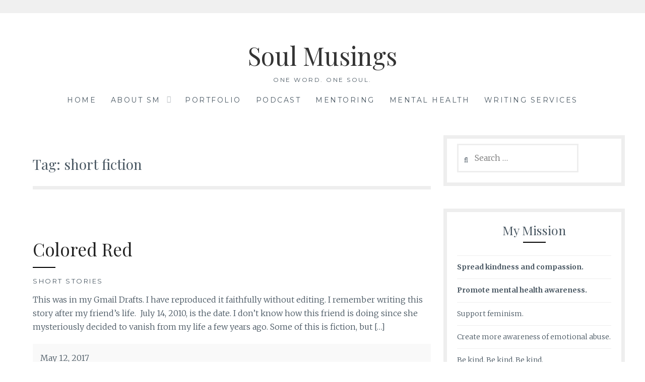

--- FILE ---
content_type: text/html; charset=UTF-8
request_url: https://smithamurthy.com/tag/short-fiction/
body_size: 18119
content:
<!DOCTYPE html>
<html lang="en-US">
<head>
<meta charset="UTF-8">
<meta name="viewport" content="width=device-width, initial-scale=1">
<link rel="profile" href="https://gmpg.org/xfn/11">
<link rel="pingback" href="https://smithamurthy.com/xmlrpc.php">
<title>short fiction &#8211; Soul Musings</title>
<meta name='robots' content='max-image-preview:large' />
	<style>img:is([sizes="auto" i], [sizes^="auto," i]) { contain-intrinsic-size: 3000px 1500px }</style>
	<link rel='dns-prefetch' href='//ws.sharethis.com' />
<link rel='dns-prefetch' href='//secure.gravatar.com' />
<link rel='dns-prefetch' href='//fonts.googleapis.com' />
<link rel='dns-prefetch' href='//v0.wordpress.com' />
<link rel="alternate" type="application/rss+xml" title="Soul Musings &raquo; Feed" href="https://smithamurthy.com/feed/" />
<link rel="alternate" type="application/rss+xml" title="Soul Musings &raquo; Comments Feed" href="https://smithamurthy.com/comments/feed/" />
<link rel="alternate" type="application/rss+xml" title="Soul Musings &raquo; short fiction Tag Feed" href="https://smithamurthy.com/tag/short-fiction/feed/" />
		<!-- This site uses the Google Analytics by MonsterInsights plugin v8.10.0 - Using Analytics tracking - https://www.monsterinsights.com/ -->
							<script
				src="//www.googletagmanager.com/gtag/js?id=UA-56407906-1"  data-cfasync="false" data-wpfc-render="false" type="text/javascript" async></script>
			<script data-cfasync="false" data-wpfc-render="false" type="text/javascript">
				var mi_version = '8.10.0';
				var mi_track_user = true;
				var mi_no_track_reason = '';
				
								var disableStrs = [
															'ga-disable-UA-56407906-1',
									];

				/* Function to detect opted out users */
				function __gtagTrackerIsOptedOut() {
					for (var index = 0; index < disableStrs.length; index++) {
						if (document.cookie.indexOf(disableStrs[index] + '=true') > -1) {
							return true;
						}
					}

					return false;
				}

				/* Disable tracking if the opt-out cookie exists. */
				if (__gtagTrackerIsOptedOut()) {
					for (var index = 0; index < disableStrs.length; index++) {
						window[disableStrs[index]] = true;
					}
				}

				/* Opt-out function */
				function __gtagTrackerOptout() {
					for (var index = 0; index < disableStrs.length; index++) {
						document.cookie = disableStrs[index] + '=true; expires=Thu, 31 Dec 2099 23:59:59 UTC; path=/';
						window[disableStrs[index]] = true;
					}
				}

				if ('undefined' === typeof gaOptout) {
					function gaOptout() {
						__gtagTrackerOptout();
					}
				}
								window.dataLayer = window.dataLayer || [];

				window.MonsterInsightsDualTracker = {
					helpers: {},
					trackers: {},
				};
				if (mi_track_user) {
					function __gtagDataLayer() {
						dataLayer.push(arguments);
					}

					function __gtagTracker(type, name, parameters) {
						if (!parameters) {
							parameters = {};
						}

						if (parameters.send_to) {
							__gtagDataLayer.apply(null, arguments);
							return;
						}

						if (type === 'event') {
							
														parameters.send_to = monsterinsights_frontend.ua;
							__gtagDataLayer(type, name, parameters);
													} else {
							__gtagDataLayer.apply(null, arguments);
						}
					}

					__gtagTracker('js', new Date());
					__gtagTracker('set', {
						'developer_id.dZGIzZG': true,
											});
															__gtagTracker('config', 'UA-56407906-1', {"forceSSL":"true"} );
										window.gtag = __gtagTracker;										(function () {
						/* https://developers.google.com/analytics/devguides/collection/analyticsjs/ */
						/* ga and __gaTracker compatibility shim. */
						var noopfn = function () {
							return null;
						};
						var newtracker = function () {
							return new Tracker();
						};
						var Tracker = function () {
							return null;
						};
						var p = Tracker.prototype;
						p.get = noopfn;
						p.set = noopfn;
						p.send = function () {
							var args = Array.prototype.slice.call(arguments);
							args.unshift('send');
							__gaTracker.apply(null, args);
						};
						var __gaTracker = function () {
							var len = arguments.length;
							if (len === 0) {
								return;
							}
							var f = arguments[len - 1];
							if (typeof f !== 'object' || f === null || typeof f.hitCallback !== 'function') {
								if ('send' === arguments[0]) {
									var hitConverted, hitObject = false, action;
									if ('event' === arguments[1]) {
										if ('undefined' !== typeof arguments[3]) {
											hitObject = {
												'eventAction': arguments[3],
												'eventCategory': arguments[2],
												'eventLabel': arguments[4],
												'value': arguments[5] ? arguments[5] : 1,
											}
										}
									}
									if ('pageview' === arguments[1]) {
										if ('undefined' !== typeof arguments[2]) {
											hitObject = {
												'eventAction': 'page_view',
												'page_path': arguments[2],
											}
										}
									}
									if (typeof arguments[2] === 'object') {
										hitObject = arguments[2];
									}
									if (typeof arguments[5] === 'object') {
										Object.assign(hitObject, arguments[5]);
									}
									if ('undefined' !== typeof arguments[1].hitType) {
										hitObject = arguments[1];
										if ('pageview' === hitObject.hitType) {
											hitObject.eventAction = 'page_view';
										}
									}
									if (hitObject) {
										action = 'timing' === arguments[1].hitType ? 'timing_complete' : hitObject.eventAction;
										hitConverted = mapArgs(hitObject);
										__gtagTracker('event', action, hitConverted);
									}
								}
								return;
							}

							function mapArgs(args) {
								var arg, hit = {};
								var gaMap = {
									'eventCategory': 'event_category',
									'eventAction': 'event_action',
									'eventLabel': 'event_label',
									'eventValue': 'event_value',
									'nonInteraction': 'non_interaction',
									'timingCategory': 'event_category',
									'timingVar': 'name',
									'timingValue': 'value',
									'timingLabel': 'event_label',
									'page': 'page_path',
									'location': 'page_location',
									'title': 'page_title',
								};
								for (arg in args) {
																		if (!(!args.hasOwnProperty(arg) || !gaMap.hasOwnProperty(arg))) {
										hit[gaMap[arg]] = args[arg];
									} else {
										hit[arg] = args[arg];
									}
								}
								return hit;
							}

							try {
								f.hitCallback();
							} catch (ex) {
							}
						};
						__gaTracker.create = newtracker;
						__gaTracker.getByName = newtracker;
						__gaTracker.getAll = function () {
							return [];
						};
						__gaTracker.remove = noopfn;
						__gaTracker.loaded = true;
						window['__gaTracker'] = __gaTracker;
					})();
									} else {
										console.log("");
					(function () {
						function __gtagTracker() {
							return null;
						}

						window['__gtagTracker'] = __gtagTracker;
						window['gtag'] = __gtagTracker;
					})();
									}
			</script>
				<!-- / Google Analytics by MonsterInsights -->
		<script type="text/javascript">
/* <![CDATA[ */
window._wpemojiSettings = {"baseUrl":"https:\/\/s.w.org\/images\/core\/emoji\/16.0.1\/72x72\/","ext":".png","svgUrl":"https:\/\/s.w.org\/images\/core\/emoji\/16.0.1\/svg\/","svgExt":".svg","source":{"concatemoji":"https:\/\/smithamurthy.com\/wp-includes\/js\/wp-emoji-release.min.js?ver=6.8.3"}};
/*! This file is auto-generated */
!function(s,n){var o,i,e;function c(e){try{var t={supportTests:e,timestamp:(new Date).valueOf()};sessionStorage.setItem(o,JSON.stringify(t))}catch(e){}}function p(e,t,n){e.clearRect(0,0,e.canvas.width,e.canvas.height),e.fillText(t,0,0);var t=new Uint32Array(e.getImageData(0,0,e.canvas.width,e.canvas.height).data),a=(e.clearRect(0,0,e.canvas.width,e.canvas.height),e.fillText(n,0,0),new Uint32Array(e.getImageData(0,0,e.canvas.width,e.canvas.height).data));return t.every(function(e,t){return e===a[t]})}function u(e,t){e.clearRect(0,0,e.canvas.width,e.canvas.height),e.fillText(t,0,0);for(var n=e.getImageData(16,16,1,1),a=0;a<n.data.length;a++)if(0!==n.data[a])return!1;return!0}function f(e,t,n,a){switch(t){case"flag":return n(e,"\ud83c\udff3\ufe0f\u200d\u26a7\ufe0f","\ud83c\udff3\ufe0f\u200b\u26a7\ufe0f")?!1:!n(e,"\ud83c\udde8\ud83c\uddf6","\ud83c\udde8\u200b\ud83c\uddf6")&&!n(e,"\ud83c\udff4\udb40\udc67\udb40\udc62\udb40\udc65\udb40\udc6e\udb40\udc67\udb40\udc7f","\ud83c\udff4\u200b\udb40\udc67\u200b\udb40\udc62\u200b\udb40\udc65\u200b\udb40\udc6e\u200b\udb40\udc67\u200b\udb40\udc7f");case"emoji":return!a(e,"\ud83e\udedf")}return!1}function g(e,t,n,a){var r="undefined"!=typeof WorkerGlobalScope&&self instanceof WorkerGlobalScope?new OffscreenCanvas(300,150):s.createElement("canvas"),o=r.getContext("2d",{willReadFrequently:!0}),i=(o.textBaseline="top",o.font="600 32px Arial",{});return e.forEach(function(e){i[e]=t(o,e,n,a)}),i}function t(e){var t=s.createElement("script");t.src=e,t.defer=!0,s.head.appendChild(t)}"undefined"!=typeof Promise&&(o="wpEmojiSettingsSupports",i=["flag","emoji"],n.supports={everything:!0,everythingExceptFlag:!0},e=new Promise(function(e){s.addEventListener("DOMContentLoaded",e,{once:!0})}),new Promise(function(t){var n=function(){try{var e=JSON.parse(sessionStorage.getItem(o));if("object"==typeof e&&"number"==typeof e.timestamp&&(new Date).valueOf()<e.timestamp+604800&&"object"==typeof e.supportTests)return e.supportTests}catch(e){}return null}();if(!n){if("undefined"!=typeof Worker&&"undefined"!=typeof OffscreenCanvas&&"undefined"!=typeof URL&&URL.createObjectURL&&"undefined"!=typeof Blob)try{var e="postMessage("+g.toString()+"("+[JSON.stringify(i),f.toString(),p.toString(),u.toString()].join(",")+"));",a=new Blob([e],{type:"text/javascript"}),r=new Worker(URL.createObjectURL(a),{name:"wpTestEmojiSupports"});return void(r.onmessage=function(e){c(n=e.data),r.terminate(),t(n)})}catch(e){}c(n=g(i,f,p,u))}t(n)}).then(function(e){for(var t in e)n.supports[t]=e[t],n.supports.everything=n.supports.everything&&n.supports[t],"flag"!==t&&(n.supports.everythingExceptFlag=n.supports.everythingExceptFlag&&n.supports[t]);n.supports.everythingExceptFlag=n.supports.everythingExceptFlag&&!n.supports.flag,n.DOMReady=!1,n.readyCallback=function(){n.DOMReady=!0}}).then(function(){return e}).then(function(){var e;n.supports.everything||(n.readyCallback(),(e=n.source||{}).concatemoji?t(e.concatemoji):e.wpemoji&&e.twemoji&&(t(e.twemoji),t(e.wpemoji)))}))}((window,document),window._wpemojiSettings);
/* ]]> */
</script>

<style id='wp-emoji-styles-inline-css' type='text/css'>

	img.wp-smiley, img.emoji {
		display: inline !important;
		border: none !important;
		box-shadow: none !important;
		height: 1em !important;
		width: 1em !important;
		margin: 0 0.07em !important;
		vertical-align: -0.1em !important;
		background: none !important;
		padding: 0 !important;
	}
</style>
<link rel='stylesheet' id='wp-block-library-css' href='https://smithamurthy.com/wp-includes/css/dist/block-library/style.min.css?ver=6.8.3' type='text/css' media='all' />
<style id='wp-block-library-inline-css' type='text/css'>
.has-text-align-justify{text-align:justify;}
</style>
<style id='classic-theme-styles-inline-css' type='text/css'>
/*! This file is auto-generated */
.wp-block-button__link{color:#fff;background-color:#32373c;border-radius:9999px;box-shadow:none;text-decoration:none;padding:calc(.667em + 2px) calc(1.333em + 2px);font-size:1.125em}.wp-block-file__button{background:#32373c;color:#fff;text-decoration:none}
</style>
<link rel='stylesheet' id='mediaelement-css' href='https://smithamurthy.com/wp-includes/js/mediaelement/mediaelementplayer-legacy.min.css?ver=4.2.17' type='text/css' media='all' />
<link rel='stylesheet' id='wp-mediaelement-css' href='https://smithamurthy.com/wp-includes/js/mediaelement/wp-mediaelement.min.css?ver=6.8.3' type='text/css' media='all' />
<link rel='stylesheet' id='posts-masonry-block-style-css-css' href='https://smithamurthy.com/wp-content/plugins/gosign-masonry-post-block/dist/blocks.style.build.css?ver=6.8.3' type='text/css' media='all' />
<link rel='stylesheet' id='font-awesome-css' href='https://smithamurthy.com/wp-content/plugins/elementor/assets/lib/font-awesome/css/font-awesome.min.css?ver=4.7.0' type='text/css' media='all' />
<style id='global-styles-inline-css' type='text/css'>
:root{--wp--preset--aspect-ratio--square: 1;--wp--preset--aspect-ratio--4-3: 4/3;--wp--preset--aspect-ratio--3-4: 3/4;--wp--preset--aspect-ratio--3-2: 3/2;--wp--preset--aspect-ratio--2-3: 2/3;--wp--preset--aspect-ratio--16-9: 16/9;--wp--preset--aspect-ratio--9-16: 9/16;--wp--preset--color--black: #000000;--wp--preset--color--cyan-bluish-gray: #abb8c3;--wp--preset--color--white: #ffffff;--wp--preset--color--pale-pink: #f78da7;--wp--preset--color--vivid-red: #cf2e2e;--wp--preset--color--luminous-vivid-orange: #ff6900;--wp--preset--color--luminous-vivid-amber: #fcb900;--wp--preset--color--light-green-cyan: #7bdcb5;--wp--preset--color--vivid-green-cyan: #00d084;--wp--preset--color--pale-cyan-blue: #8ed1fc;--wp--preset--color--vivid-cyan-blue: #0693e3;--wp--preset--color--vivid-purple: #9b51e0;--wp--preset--gradient--vivid-cyan-blue-to-vivid-purple: linear-gradient(135deg,rgba(6,147,227,1) 0%,rgb(155,81,224) 100%);--wp--preset--gradient--light-green-cyan-to-vivid-green-cyan: linear-gradient(135deg,rgb(122,220,180) 0%,rgb(0,208,130) 100%);--wp--preset--gradient--luminous-vivid-amber-to-luminous-vivid-orange: linear-gradient(135deg,rgba(252,185,0,1) 0%,rgba(255,105,0,1) 100%);--wp--preset--gradient--luminous-vivid-orange-to-vivid-red: linear-gradient(135deg,rgba(255,105,0,1) 0%,rgb(207,46,46) 100%);--wp--preset--gradient--very-light-gray-to-cyan-bluish-gray: linear-gradient(135deg,rgb(238,238,238) 0%,rgb(169,184,195) 100%);--wp--preset--gradient--cool-to-warm-spectrum: linear-gradient(135deg,rgb(74,234,220) 0%,rgb(151,120,209) 20%,rgb(207,42,186) 40%,rgb(238,44,130) 60%,rgb(251,105,98) 80%,rgb(254,248,76) 100%);--wp--preset--gradient--blush-light-purple: linear-gradient(135deg,rgb(255,206,236) 0%,rgb(152,150,240) 100%);--wp--preset--gradient--blush-bordeaux: linear-gradient(135deg,rgb(254,205,165) 0%,rgb(254,45,45) 50%,rgb(107,0,62) 100%);--wp--preset--gradient--luminous-dusk: linear-gradient(135deg,rgb(255,203,112) 0%,rgb(199,81,192) 50%,rgb(65,88,208) 100%);--wp--preset--gradient--pale-ocean: linear-gradient(135deg,rgb(255,245,203) 0%,rgb(182,227,212) 50%,rgb(51,167,181) 100%);--wp--preset--gradient--electric-grass: linear-gradient(135deg,rgb(202,248,128) 0%,rgb(113,206,126) 100%);--wp--preset--gradient--midnight: linear-gradient(135deg,rgb(2,3,129) 0%,rgb(40,116,252) 100%);--wp--preset--font-size--small: 13px;--wp--preset--font-size--medium: 20px;--wp--preset--font-size--large: 36px;--wp--preset--font-size--x-large: 42px;--wp--preset--spacing--20: 0.44rem;--wp--preset--spacing--30: 0.67rem;--wp--preset--spacing--40: 1rem;--wp--preset--spacing--50: 1.5rem;--wp--preset--spacing--60: 2.25rem;--wp--preset--spacing--70: 3.38rem;--wp--preset--spacing--80: 5.06rem;--wp--preset--shadow--natural: 6px 6px 9px rgba(0, 0, 0, 0.2);--wp--preset--shadow--deep: 12px 12px 50px rgba(0, 0, 0, 0.4);--wp--preset--shadow--sharp: 6px 6px 0px rgba(0, 0, 0, 0.2);--wp--preset--shadow--outlined: 6px 6px 0px -3px rgba(255, 255, 255, 1), 6px 6px rgba(0, 0, 0, 1);--wp--preset--shadow--crisp: 6px 6px 0px rgba(0, 0, 0, 1);}:where(.is-layout-flex){gap: 0.5em;}:where(.is-layout-grid){gap: 0.5em;}body .is-layout-flex{display: flex;}.is-layout-flex{flex-wrap: wrap;align-items: center;}.is-layout-flex > :is(*, div){margin: 0;}body .is-layout-grid{display: grid;}.is-layout-grid > :is(*, div){margin: 0;}:where(.wp-block-columns.is-layout-flex){gap: 2em;}:where(.wp-block-columns.is-layout-grid){gap: 2em;}:where(.wp-block-post-template.is-layout-flex){gap: 1.25em;}:where(.wp-block-post-template.is-layout-grid){gap: 1.25em;}.has-black-color{color: var(--wp--preset--color--black) !important;}.has-cyan-bluish-gray-color{color: var(--wp--preset--color--cyan-bluish-gray) !important;}.has-white-color{color: var(--wp--preset--color--white) !important;}.has-pale-pink-color{color: var(--wp--preset--color--pale-pink) !important;}.has-vivid-red-color{color: var(--wp--preset--color--vivid-red) !important;}.has-luminous-vivid-orange-color{color: var(--wp--preset--color--luminous-vivid-orange) !important;}.has-luminous-vivid-amber-color{color: var(--wp--preset--color--luminous-vivid-amber) !important;}.has-light-green-cyan-color{color: var(--wp--preset--color--light-green-cyan) !important;}.has-vivid-green-cyan-color{color: var(--wp--preset--color--vivid-green-cyan) !important;}.has-pale-cyan-blue-color{color: var(--wp--preset--color--pale-cyan-blue) !important;}.has-vivid-cyan-blue-color{color: var(--wp--preset--color--vivid-cyan-blue) !important;}.has-vivid-purple-color{color: var(--wp--preset--color--vivid-purple) !important;}.has-black-background-color{background-color: var(--wp--preset--color--black) !important;}.has-cyan-bluish-gray-background-color{background-color: var(--wp--preset--color--cyan-bluish-gray) !important;}.has-white-background-color{background-color: var(--wp--preset--color--white) !important;}.has-pale-pink-background-color{background-color: var(--wp--preset--color--pale-pink) !important;}.has-vivid-red-background-color{background-color: var(--wp--preset--color--vivid-red) !important;}.has-luminous-vivid-orange-background-color{background-color: var(--wp--preset--color--luminous-vivid-orange) !important;}.has-luminous-vivid-amber-background-color{background-color: var(--wp--preset--color--luminous-vivid-amber) !important;}.has-light-green-cyan-background-color{background-color: var(--wp--preset--color--light-green-cyan) !important;}.has-vivid-green-cyan-background-color{background-color: var(--wp--preset--color--vivid-green-cyan) !important;}.has-pale-cyan-blue-background-color{background-color: var(--wp--preset--color--pale-cyan-blue) !important;}.has-vivid-cyan-blue-background-color{background-color: var(--wp--preset--color--vivid-cyan-blue) !important;}.has-vivid-purple-background-color{background-color: var(--wp--preset--color--vivid-purple) !important;}.has-black-border-color{border-color: var(--wp--preset--color--black) !important;}.has-cyan-bluish-gray-border-color{border-color: var(--wp--preset--color--cyan-bluish-gray) !important;}.has-white-border-color{border-color: var(--wp--preset--color--white) !important;}.has-pale-pink-border-color{border-color: var(--wp--preset--color--pale-pink) !important;}.has-vivid-red-border-color{border-color: var(--wp--preset--color--vivid-red) !important;}.has-luminous-vivid-orange-border-color{border-color: var(--wp--preset--color--luminous-vivid-orange) !important;}.has-luminous-vivid-amber-border-color{border-color: var(--wp--preset--color--luminous-vivid-amber) !important;}.has-light-green-cyan-border-color{border-color: var(--wp--preset--color--light-green-cyan) !important;}.has-vivid-green-cyan-border-color{border-color: var(--wp--preset--color--vivid-green-cyan) !important;}.has-pale-cyan-blue-border-color{border-color: var(--wp--preset--color--pale-cyan-blue) !important;}.has-vivid-cyan-blue-border-color{border-color: var(--wp--preset--color--vivid-cyan-blue) !important;}.has-vivid-purple-border-color{border-color: var(--wp--preset--color--vivid-purple) !important;}.has-vivid-cyan-blue-to-vivid-purple-gradient-background{background: var(--wp--preset--gradient--vivid-cyan-blue-to-vivid-purple) !important;}.has-light-green-cyan-to-vivid-green-cyan-gradient-background{background: var(--wp--preset--gradient--light-green-cyan-to-vivid-green-cyan) !important;}.has-luminous-vivid-amber-to-luminous-vivid-orange-gradient-background{background: var(--wp--preset--gradient--luminous-vivid-amber-to-luminous-vivid-orange) !important;}.has-luminous-vivid-orange-to-vivid-red-gradient-background{background: var(--wp--preset--gradient--luminous-vivid-orange-to-vivid-red) !important;}.has-very-light-gray-to-cyan-bluish-gray-gradient-background{background: var(--wp--preset--gradient--very-light-gray-to-cyan-bluish-gray) !important;}.has-cool-to-warm-spectrum-gradient-background{background: var(--wp--preset--gradient--cool-to-warm-spectrum) !important;}.has-blush-light-purple-gradient-background{background: var(--wp--preset--gradient--blush-light-purple) !important;}.has-blush-bordeaux-gradient-background{background: var(--wp--preset--gradient--blush-bordeaux) !important;}.has-luminous-dusk-gradient-background{background: var(--wp--preset--gradient--luminous-dusk) !important;}.has-pale-ocean-gradient-background{background: var(--wp--preset--gradient--pale-ocean) !important;}.has-electric-grass-gradient-background{background: var(--wp--preset--gradient--electric-grass) !important;}.has-midnight-gradient-background{background: var(--wp--preset--gradient--midnight) !important;}.has-small-font-size{font-size: var(--wp--preset--font-size--small) !important;}.has-medium-font-size{font-size: var(--wp--preset--font-size--medium) !important;}.has-large-font-size{font-size: var(--wp--preset--font-size--large) !important;}.has-x-large-font-size{font-size: var(--wp--preset--font-size--x-large) !important;}
:where(.wp-block-post-template.is-layout-flex){gap: 1.25em;}:where(.wp-block-post-template.is-layout-grid){gap: 1.25em;}
:where(.wp-block-columns.is-layout-flex){gap: 2em;}:where(.wp-block-columns.is-layout-grid){gap: 2em;}
:root :where(.wp-block-pullquote){font-size: 1.5em;line-height: 1.6;}
</style>
<link rel='stylesheet' id='titan-adminbar-styles-css' href='https://smithamurthy.com/wp-content/plugins/anti-spam/assets/css/admin-bar.css?ver=7.2.9' type='text/css' media='all' />
<link rel='stylesheet' id='ce_responsive-css' href='https://smithamurthy.com/wp-content/plugins/simple-embed-code/css/video-container.min.css?ver=2.5.1' type='text/css' media='all' />
<link rel='stylesheet' id='spacexchimp_p005-bootstrap-tooltip-css-css' href='https://smithamurthy.com/wp-content/plugins/social-media-buttons-toolbar/inc/lib/bootstrap-tooltip/bootstrap-tooltip.css?ver=4.73' type='text/css' media='all' />
<link rel='stylesheet' id='spacexchimp_p005-frontend-css-css' href='https://smithamurthy.com/wp-content/plugins/social-media-buttons-toolbar/inc/css/frontend.css?ver=4.73' type='text/css' media='all' />
<style id='spacexchimp_p005-frontend-css-inline-css' type='text/css'>

                    .sxc-follow-buttons {
                        text-align: center !important;
                    }
                    .sxc-follow-buttons .sxc-follow-button,
                    .sxc-follow-buttons .sxc-follow-button a,
                    .sxc-follow-buttons .sxc-follow-button a img {
                        width: 37px !important;
                        height: 37px !important;
                    }
                    .sxc-follow-buttons .sxc-follow-button {
                        margin: 5px !important;
                    }
                  
</style>
<link rel='stylesheet' id='ppress-frontend-css' href='https://smithamurthy.com/wp-content/plugins/wp-user-avatar/assets/css/frontend.min.css?ver=4.15.17' type='text/css' media='all' />
<link rel='stylesheet' id='ppress-flatpickr-css' href='https://smithamurthy.com/wp-content/plugins/wp-user-avatar/assets/flatpickr/flatpickr.min.css?ver=4.15.17' type='text/css' media='all' />
<link rel='stylesheet' id='ppress-select2-css' href='https://smithamurthy.com/wp-content/plugins/wp-user-avatar/assets/select2/select2.min.css?ver=6.8.3' type='text/css' media='all' />
<link rel='stylesheet' id='Lucienne-style-css' href='https://smithamurthy.com/wp-content/themes/lucienne/style.css?ver=6.8.3' type='text/css' media='all' />
<link rel='stylesheet' id='Lucienne-fonts-css' href='https://fonts.googleapis.com/css?family=Playfair+Display%3A400%2C700%7CMontserrat%3A400%2C700%7CMerriweather%3A400%2C300%2C700&#038;subset=latin%2Clatin-ext' type='text/css' media='all' />
<link rel='stylesheet' id='Lucienne-fontawesome-css' href='https://smithamurthy.com/wp-content/themes/lucienne/fonts/font-awesome.css?ver=4.3.0' type='text/css' media='all' />
<link rel='stylesheet' id='bdt-uikit-css' href='https://smithamurthy.com/wp-content/plugins/bdthemes-element-pack-lite/assets/css/bdt-uikit.css?ver=3.21.7' type='text/css' media='all' />
<link rel='stylesheet' id='ep-helper-css' href='https://smithamurthy.com/wp-content/plugins/bdthemes-element-pack-lite/assets/css/ep-helper.css?ver=5.11.3' type='text/css' media='all' />
<link rel='stylesheet' id='jetpack_css-css' href='https://smithamurthy.com/wp-content/plugins/jetpack/css/jetpack.css?ver=10.6.2' type='text/css' media='all' />
<script type="text/javascript" src="https://smithamurthy.com/wp-content/plugins/google-analytics-for-wordpress/assets/js/frontend-gtag.min.js?ver=8.10.0" id="monsterinsights-frontend-script-js"></script>
<script data-cfasync="false" data-wpfc-render="false" type="text/javascript" id='monsterinsights-frontend-script-js-extra'>/* <![CDATA[ */
var monsterinsights_frontend = {"js_events_tracking":"true","download_extensions":"doc,pdf,ppt,zip,xls,docx,pptx,xlsx","inbound_paths":"[]","home_url":"https:\/\/smithamurthy.com","hash_tracking":"false","ua":"UA-56407906-1","v4_id":""};/* ]]> */
</script>
<script type="text/javascript" src="https://smithamurthy.com/wp-includes/js/jquery/jquery.min.js?ver=3.7.1" id="jquery-core-js"></script>
<script type="text/javascript" src="https://smithamurthy.com/wp-includes/js/jquery/jquery-migrate.min.js?ver=3.4.1" id="jquery-migrate-js"></script>
<script type="text/javascript" src="https://smithamurthy.com/wp-content/plugins/gosign-masonry-post-block/src/js/isotope.pkgd.min.js?ver=1" id="posts-masonry-block-masnory-js"></script>
<script type="text/javascript" src="https://smithamurthy.com/wp-includes/js/dist/vendor/react.min.js?ver=18.3.1.1" id="react-js"></script>
<script type="text/javascript" src="https://smithamurthy.com/wp-includes/js/dist/vendor/react-jsx-runtime.min.js?ver=18.3.1" id="react-jsx-runtime-js"></script>
<script type="text/javascript" src="https://smithamurthy.com/wp-includes/js/dist/autop.min.js?ver=9fb50649848277dd318d" id="wp-autop-js"></script>
<script type="text/javascript" src="https://smithamurthy.com/wp-includes/js/dist/vendor/wp-polyfill.min.js?ver=3.15.0" id="wp-polyfill-js"></script>
<script type="text/javascript" src="https://smithamurthy.com/wp-includes/js/dist/blob.min.js?ver=9113eed771d446f4a556" id="wp-blob-js"></script>
<script type="text/javascript" src="https://smithamurthy.com/wp-includes/js/dist/block-serialization-default-parser.min.js?ver=14d44daebf663d05d330" id="wp-block-serialization-default-parser-js"></script>
<script type="text/javascript" src="https://smithamurthy.com/wp-includes/js/dist/hooks.min.js?ver=4d63a3d491d11ffd8ac6" id="wp-hooks-js"></script>
<script type="text/javascript" src="https://smithamurthy.com/wp-includes/js/dist/deprecated.min.js?ver=e1f84915c5e8ae38964c" id="wp-deprecated-js"></script>
<script type="text/javascript" src="https://smithamurthy.com/wp-includes/js/dist/dom.min.js?ver=80bd57c84b45cf04f4ce" id="wp-dom-js"></script>
<script type="text/javascript" src="https://smithamurthy.com/wp-includes/js/dist/vendor/react-dom.min.js?ver=18.3.1.1" id="react-dom-js"></script>
<script type="text/javascript" src="https://smithamurthy.com/wp-includes/js/dist/escape-html.min.js?ver=6561a406d2d232a6fbd2" id="wp-escape-html-js"></script>
<script type="text/javascript" src="https://smithamurthy.com/wp-includes/js/dist/element.min.js?ver=a4eeeadd23c0d7ab1d2d" id="wp-element-js"></script>
<script type="text/javascript" src="https://smithamurthy.com/wp-includes/js/dist/is-shallow-equal.min.js?ver=e0f9f1d78d83f5196979" id="wp-is-shallow-equal-js"></script>
<script type="text/javascript" src="https://smithamurthy.com/wp-includes/js/dist/i18n.min.js?ver=5e580eb46a90c2b997e6" id="wp-i18n-js"></script>
<script type="text/javascript" id="wp-i18n-js-after">
/* <![CDATA[ */
wp.i18n.setLocaleData( { 'text direction\u0004ltr': [ 'ltr' ] } );
/* ]]> */
</script>
<script type="text/javascript" src="https://smithamurthy.com/wp-includes/js/dist/keycodes.min.js?ver=034ff647a54b018581d3" id="wp-keycodes-js"></script>
<script type="text/javascript" src="https://smithamurthy.com/wp-includes/js/dist/priority-queue.min.js?ver=9c21c957c7e50ffdbf48" id="wp-priority-queue-js"></script>
<script type="text/javascript" src="https://smithamurthy.com/wp-includes/js/dist/compose.min.js?ver=84bcf832a5c99203f3db" id="wp-compose-js"></script>
<script type="text/javascript" src="https://smithamurthy.com/wp-includes/js/dist/private-apis.min.js?ver=0f8478f1ba7e0eea562b" id="wp-private-apis-js"></script>
<script type="text/javascript" src="https://smithamurthy.com/wp-includes/js/dist/redux-routine.min.js?ver=8bb92d45458b29590f53" id="wp-redux-routine-js"></script>
<script type="text/javascript" src="https://smithamurthy.com/wp-includes/js/dist/data.min.js?ver=fe6c4835cd00e12493c3" id="wp-data-js"></script>
<script type="text/javascript" id="wp-data-js-after">
/* <![CDATA[ */
( function() {
	var userId = 0;
	var storageKey = "WP_DATA_USER_" + userId;
	wp.data
		.use( wp.data.plugins.persistence, { storageKey: storageKey } );
} )();
/* ]]> */
</script>
<script type="text/javascript" src="https://smithamurthy.com/wp-includes/js/dist/html-entities.min.js?ver=2cd3358363e0675638fb" id="wp-html-entities-js"></script>
<script type="text/javascript" src="https://smithamurthy.com/wp-includes/js/dist/dom-ready.min.js?ver=f77871ff7694fffea381" id="wp-dom-ready-js"></script>
<script type="text/javascript" src="https://smithamurthy.com/wp-includes/js/dist/a11y.min.js?ver=3156534cc54473497e14" id="wp-a11y-js"></script>
<script type="text/javascript" src="https://smithamurthy.com/wp-includes/js/dist/rich-text.min.js?ver=74178fc8c4d67d66f1a8" id="wp-rich-text-js"></script>
<script type="text/javascript" src="https://smithamurthy.com/wp-includes/js/dist/shortcode.min.js?ver=b7747eee0efafd2f0c3b" id="wp-shortcode-js"></script>
<script type="text/javascript" src="https://smithamurthy.com/wp-includes/js/dist/warning.min.js?ver=ed7c8b0940914f4fe44b" id="wp-warning-js"></script>
<script type="text/javascript" src="https://smithamurthy.com/wp-includes/js/dist/blocks.min.js?ver=84530c06a3c62815b497" id="wp-blocks-js"></script>
<script type="text/javascript" src="https://smithamurthy.com/wp-content/plugins/gosign-masonry-post-block/src/js/jquery.lazy.min.js?ver=1" id="posts-masonry-block-lazy-loaded-js"></script>
<script type="text/javascript" src="https://smithamurthy.com/wp-content/plugins/gosign-masonry-post-block/src/js/imagesloaded.pkgd.min.js?ver=1" id="posts-masonry-block-imagesloaded-load-js"></script>
<script type="text/javascript" src="https://smithamurthy.com/wp-content/plugins/gosign-masonry-post-block/src/js/masnory.js?ver=1" id="posts-masonry-block-masnory-load-js"></script>
<script id='st_insights_js' type="text/javascript" src="https://ws.sharethis.com/button/st_insights.js?publisher=4d48b7c5-0ae3-43d4-bfbe-3ff8c17a8ae6&amp;product=simpleshare&amp;ver=8.5.2" id="ssba-sharethis-js"></script>
<script type="text/javascript" src="https://smithamurthy.com/wp-content/plugins/social-media-buttons-toolbar/inc/lib/bootstrap-tooltip/bootstrap-tooltip.js?ver=4.73" id="spacexchimp_p005-bootstrap-tooltip-js-js"></script>
<script type="text/javascript" src="https://smithamurthy.com/wp-content/plugins/wp-user-avatar/assets/flatpickr/flatpickr.min.js?ver=4.15.17" id="ppress-flatpickr-js"></script>
<script type="text/javascript" src="https://smithamurthy.com/wp-content/plugins/wp-user-avatar/assets/select2/select2.min.js?ver=4.15.17" id="ppress-select2-js"></script>
<link rel="https://api.w.org/" href="https://smithamurthy.com/wp-json/" /><link rel="alternate" title="JSON" type="application/json" href="https://smithamurthy.com/wp-json/wp/v2/tags/203" /><link rel="EditURI" type="application/rsd+xml" title="RSD" href="https://smithamurthy.com/xmlrpc.php?rsd" />
<meta name="generator" content="WordPress 6.8.3" />
<script type='text/javascript' data-cfasync='false'>var _mmunch = {'front': false, 'page': false, 'post': false, 'category': false, 'author': false, 'search': false, 'attachment': false, 'tag': false};_mmunch['tag'] = true;</script><script data-cfasync="false" src="//a.mailmunch.co/app/v1/site.js" id="mailmunch-script" data-plugin="mc_mm" data-mailmunch-site-id="451902" async></script><style type='text/css'>img#wpstats{display:none}</style>
	
<!-- Jetpack Open Graph Tags -->
<meta property="og:type" content="website" />
<meta property="og:title" content="short fiction &#8211; Soul Musings" />
<meta property="og:url" content="https://smithamurthy.com/tag/short-fiction/" />
<meta property="og:site_name" content="Soul Musings" />
<meta property="og:image" content="https://smithamurthy.com/wp-content/uploads/2022/03/cropped-Favicon-1.jpg" />
<meta property="og:image:width" content="512" />
<meta property="og:image:height" content="512" />
<meta property="og:image:alt" content="" />
<meta property="og:locale" content="en_US" />

<!-- End Jetpack Open Graph Tags -->
<link rel="icon" href="https://smithamurthy.com/wp-content/uploads/2022/03/cropped-Favicon-1-32x32.jpg" sizes="32x32" />
<link rel="icon" href="https://smithamurthy.com/wp-content/uploads/2022/03/cropped-Favicon-1-192x192.jpg" sizes="192x192" />
<link rel="apple-touch-icon" href="https://smithamurthy.com/wp-content/uploads/2022/03/cropped-Favicon-1-180x180.jpg" />
<meta name="msapplication-TileImage" content="https://smithamurthy.com/wp-content/uploads/2022/03/cropped-Favicon-1-270x270.jpg" />
<style type="text/css" id="wp-custom-css">.aligncenter {
    margin-left: auto;
    margin-right: auto;
    display: block;
}</style></head>

<body data-rsssl=1 class="archive tag tag-short-fiction tag-203 wp-theme-lucienne elementor-default elementor-kit-3631">
 <nav class="clear socialmenu" role="navigation">
 </nav>

<div id="page" class="hfeed site">
	<a class="skip-link screen-reader-text" href="#content">Skip to content</a>

	<header id="masthead" class="site-header" role="banner">
		<div class="site-branding">
								<h1 class="site-title"><a href="https://smithamurthy.com/" rel="home">Soul Musings</a></h1>
			<h2 class="site-description">One Word. One Soul.</h2>
		</div><!-- .site-branding -->
        
        <nav id="site-navigation" class="main-navigation clear" role="navigation">
			<button class="menu-toggle" aria-controls="primary-menu" aria-expanded="false">Menu</button>
			<div class="menu-writing-container"><ul id="primary-menu" class="menu"><li id="menu-item-310" class="menu-item menu-item-type-custom menu-item-object-custom menu-item-home menu-item-310"><a href="https://smithamurthy.com/">Home</a></li>
<li id="menu-item-308" class="menu-item menu-item-type-post_type menu-item-object-page menu-item-has-children menu-item-308"><a href="https://smithamurthy.com/about-sm/">About SM</a>
<ul class="sub-menu">
	<li id="menu-item-1918" class="menu-item menu-item-type-post_type menu-item-object-page menu-item-1918"><a href="https://smithamurthy.com/contact-sm/">Contact SM</a></li>
</ul>
</li>
<li id="menu-item-3464" class="menu-item menu-item-type-post_type menu-item-object-page menu-item-3464"><a href="https://smithamurthy.com/portfolio/">Portfolio</a></li>
<li id="menu-item-3959" class="menu-item menu-item-type-post_type menu-item-object-page menu-item-3959"><a href="https://smithamurthy.com/podcast/">Podcast</a></li>
<li id="menu-item-4026" class="menu-item menu-item-type-post_type menu-item-object-page menu-item-4026"><a href="https://smithamurthy.com/mentoring/">Mentoring</a></li>
<li id="menu-item-620" class="menu-item menu-item-type-custom menu-item-object-custom menu-item-620"><a href="http://www.myndstories.com">Mental Health</a></li>
<li id="menu-item-621" class="menu-item menu-item-type-custom menu-item-object-custom menu-item-621"><a href="http://lifewordsmith.com">Writing Services</a></li>
</ul></div>
			
		</nav><!-- #site-navigation -->
	</header><!-- #masthead -->

	<div id="content" class="site-content">
	<div class="wrap clear">

<div id="primary" class="content-area">
  <main id="main" class="site-main" role="main">
        <header class="page-header">
      <h1 class="page-title">Tag: <span>short fiction</span></h1>    </header>
    <!-- .page-header -->
    
            
<article id="post-1559" class="post-1559 post type-post status-publish format-standard has-post-thumbnail hentry category-short-stories tag-short-fiction">

<div class="featured-image">
				<a href="https://smithamurthy.com/colored-red/" title="Colored Red"><img width="640" height="450" src="https://smithamurthy.com/wp-content/uploads/2017/05/IMG_0985-Custom-640x450.jpg" class="attachment-Lucienne-home size-Lucienne-home wp-post-image" alt="" decoding="async" fetchpriority="high" /></a>    
			</div>

	<header class="entry-header">
		<h1 class="entry-title"><a href="https://smithamurthy.com/colored-red/" rel="bookmark">Colored Red</a></h1>        <hr class="entry-border">
        <div class="entry-cat">
			<a href="https://smithamurthy.com/category/short-stories/" rel="category tag">Short Stories</a>		</div><!-- .entry-cat -->
	
			

					
			</header><!-- .entry-header -->

	<div class="entry-summary">
		<p>This was in my Gmail Drafts. I have reproduced it faithfully without editing. I remember writing this story after my friend&#8217;s life.  July 14, 2010, is the date. I don&#8217;t know how this friend is doing since she mysteriously decided to vanish from my life a few years ago. Some of this is fiction, but [&hellip;]</p>
	</div><!-- .entry-summary -->
    <div class="entry-bottom">
     <a href="https://smithamurthy.com/colored-red/" title="Colored Red">May 12, 2017</a>  
       
</div><!-- .entry-footer -->
</article><!-- #post-## -->
        
<article id="post-1451" class="post-1451 post type-post status-publish format-standard has-post-thumbnail hentry category-short-stories tag-short-fiction tag-thoughts">

<div class="featured-image">
				<a href="https://smithamurthy.com/those-that-grow-best/" title="Those That Grow Best"><img width="490" height="450" src="https://smithamurthy.com/wp-content/uploads/2016/12/20161112_145950-490x450.jpg" class="attachment-Lucienne-home size-Lucienne-home wp-post-image" alt="scotland flower" decoding="async" /></a>    
			</div>

	<header class="entry-header">
		<h1 class="entry-title"><a href="https://smithamurthy.com/those-that-grow-best/" rel="bookmark">Those That Grow Best</a></h1>        <hr class="entry-border">
        <div class="entry-cat">
			<a href="https://smithamurthy.com/category/short-stories/" rel="category tag">Short Stories</a>		</div><!-- .entry-cat -->
	
			

					
			</header><!-- .entry-header -->

	<div class="entry-summary">
		<p>It was a shy afternoon in Koramangala, then one of Bangalore’s ‘emerging’ areas, when I first met Saanvi. I never considered myself gangly, having acquired corners in all the right and wrong places from an early age, but Saanvi was. With her short hair and long limbs, she towered over me. I was never sure [&hellip;]</p>
	</div><!-- .entry-summary -->
    <div class="entry-bottom">
     <a href="https://smithamurthy.com/those-that-grow-best/" title="Those That Grow Best">February 15, 2017</a>  
       
</div><!-- .entry-footer -->
</article><!-- #post-## -->
        
<article id="post-1179" class="post-1179 post type-post status-publish format-standard has-post-thumbnail hentry category-short-stories tag-short-fiction">

<div class="featured-image">
				<a href="https://smithamurthy.com/words-without-time/" title="Words Without Time"><img width="640" height="450" src="https://smithamurthy.com/wp-content/uploads/2016/09/IMG_0192-640x450.jpg" class="attachment-Lucienne-home size-Lucienne-home wp-post-image" alt="flower" decoding="async" /></a>    
			</div>

	<header class="entry-header">
		<h1 class="entry-title"><a href="https://smithamurthy.com/words-without-time/" rel="bookmark">Words Without Time</a></h1>        <hr class="entry-border">
        <div class="entry-cat">
			<a href="https://smithamurthy.com/category/short-stories/" rel="category tag">Short Stories</a>		</div><!-- .entry-cat -->
	
			

					
			</header><!-- .entry-header -->

	<div class="entry-summary">
		<p>Tick tock, tick tock. The clock struck its own rhythm. She hated it. It seemed relentless. There was no end to it, was there? Tick tock, tick tock. Every second. Then, every 2 hours, that ridiculous cuckoo would come out. The noise was getting on her nerves. She glanced at her watch, which unlike the [&hellip;]</p>
	</div><!-- .entry-summary -->
    <div class="entry-bottom">
     <a href="https://smithamurthy.com/words-without-time/" title="Words Without Time">September 11, 2016</a>  
       
</div><!-- .entry-footer -->
</article><!-- #post-## -->
        
<article id="post-811" class="post-811 post type-post status-publish format-standard has-post-thumbnail hentry category-short-stories tag-fiction tag-short-fiction tag-thoughts">

<div class="featured-image">
				<a href="https://smithamurthy.com/night/" title="This is the night"><img width="900" height="450" src="https://smithamurthy.com/wp-content/uploads/2016/02/girl-162474_1920-900x450.jpg" class="attachment-Lucienne-home size-Lucienne-home wp-post-image" alt="girl-running" decoding="async" loading="lazy" /></a>    
			</div>

	<header class="entry-header">
		<h1 class="entry-title"><a href="https://smithamurthy.com/night/" rel="bookmark">This is the night</a></h1>        <hr class="entry-border">
        <div class="entry-cat">
			<a href="https://smithamurthy.com/category/short-stories/" rel="category tag">Short Stories</a>		</div><!-- .entry-cat -->
	
			

					
			</header><!-- .entry-header -->

	<div class="entry-summary">
		<p>The wind howls. It tears at you, at your shirt, whipping its greedy fangs into its sleeves. But you don’t care. You are on the bike, the road is empty, a devoid blackness of infinity stretching away into you, away from you, drawing you, lulling, hypnotizing, seducing. And you turn your palms, a little dew [&hellip;]</p>
	</div><!-- .entry-summary -->
    <div class="entry-bottom">
     <a href="https://smithamurthy.com/night/" title="This is the night">February 2, 2016</a>  
       
</div><!-- .entry-footer -->
</article><!-- #post-## -->
        
<article id="post-740" class="post-740 post type-post status-publish format-standard hentry category-short-stories tag-fiction tag-india-2 tag-life tag-short-fiction tag-stories">

<div class="featured-image">
				<a href="https://smithamurthy.com/the-night-the-circus-came-to-town/" title="The Night The Circus Came to Town"></a>    
			</div>

	<header class="entry-header">
		<h1 class="entry-title"><a href="https://smithamurthy.com/the-night-the-circus-came-to-town/" rel="bookmark">The Night The Circus Came to Town</a></h1>        <hr class="entry-border">
        <div class="entry-cat">
			<a href="https://smithamurthy.com/category/short-stories/" rel="category tag">Short Stories</a>		</div><!-- .entry-cat -->
	
			

			</header><!-- .entry-header -->

	<div class="entry-summary">
		<p>It was the night the circus came to town. The days when cable TV as a word didn&#8217;t exist in our dictionary. Maharaja&#8217;s Circus, it was called. No malls. Cinemas, yes. But we would wait for the once-a-year show to reach our town. The night the circus came to town is one I would remember [&hellip;]</p>
	</div><!-- .entry-summary -->
    <div class="entry-bottom">
     <a href="https://smithamurthy.com/the-night-the-circus-came-to-town/" title="The Night The Circus Came to Town">December 21, 2015</a>  
       
</div><!-- .entry-footer -->
</article><!-- #post-## -->
              </main>
  <!-- #main --> 
</div>
<!-- #primary -->


<div id="secondary" class="widget-area sidebar" role="complementary">
  <aside id="search-4" class="widget widget_search"><form role="search" method="get" class="search-form" action="https://smithamurthy.com/">
				<label>
					<span class="screen-reader-text">Search for:</span>
					<input type="search" class="search-field" placeholder="Search &hellip;" value="" name="s" />
				</label>
				<input type="submit" class="search-submit" value="Search" />
			</form></aside><aside id="text-8" class="widget widget_text"><h1 class="widget-title">My Mission</h1><hr class="widget-border">			<div class="textwidget"><ul>
<li><strong>Spread kindness and compassion.</strong></li>
<li><strong>Promote mental health awareness.</strong></li>
<li>Support feminism.</li>
<li>Create more awareness of emotional abuse.</li>
<li>Be kind. Be kind. Be kind.</li>
</ul>
<p>Always.</p>
<p>May you be well.</p>
</div>
		</aside><aside id="block-9" class="widget widget_block">
<blockquote class="wp-block-quote is-layout-flow wp-block-quote-is-layout-flow">
<p>“I love knowing that I am simultaneously as big as the universe and yet merely a heap of star dust.” - Jill Bolte</p>
</blockquote>
</aside><aside id="blog_subscription-2" class="widget widget_blog_subscription jetpack_subscription_widget"><h1 class="widget-title">Sign Up For All New Posts</h1><hr class="widget-border">
			<form action="#" method="post" accept-charset="utf-8" id="subscribe-blog-blog_subscription-2">
				                    <div id="subscribe-text"><p>Enter your email address to subscribe to this blog and receive notifications of new posts by email.</p>
</div>                    <p id="subscribe-email">
                        <label id="jetpack-subscribe-label"
							class="screen-reader-text"
							for="subscribe-field-blog_subscription-2">
							Email Address                        </label>
                        <input type="email" name="email" required="required"
                        			                                                value=""
							id="subscribe-field-blog_subscription-2"
                            placeholder="Email Address"
                        />
                    </p>

					<p id="subscribe-submit"
											>
                        <input type="hidden" name="action" value="subscribe"/>
                        <input type="hidden" name="source" value="https://smithamurthy.com/tag/short-fiction/"/>
                        <input type="hidden" name="sub-type" value="widget"/>
						<input type="hidden" name="redirect_fragment" value="subscribe-blog-blog_subscription-2"/>
						                        <button type="submit"
	                        	                            class="wp-block-button__link"
                            		                    	                        name="jetpack_subscriptions_widget"
	                    >
	                        Subscribe                        </button>
                    </p>
				            </form>
		
</aside><aside id="text-6" class="widget widget_text">			<div class="textwidget"><p>Connect with me here:</p>

<ul class="sxc-follow-buttons">
<li class="sxc-follow-button">
                                    <a
                                        href="https://in.linkedin.com/in/smithamurthy79"
                                        
                                        title="LinkedIn"
                                        target="_blank"
                                    >
                                        <img decoding="async"
                                            src="https://smithamurthy.com/wp-content/plugins/social-media-buttons-toolbar/inc/img/social-media-icons/linkedin.png"
                                            alt="LinkedIn"
                                        />
                                    </a>
                              </li>
<li class="sxc-follow-button">
                                    <a
                                        href=" https://www.goodreads.com/soulmuser"
                                        
                                        title="Goodreads"
                                        target="_blank"
                                    >
                                        <img decoding="async"
                                            src="https://smithamurthy.com/wp-content/plugins/social-media-buttons-toolbar/inc/img/social-media-icons/goodreads.png"
                                            alt="Goodreads"
                                        />
                                    </a>
                              </li>
<li class="sxc-follow-button">
                                    <a
                                        href="mailto:smitha9@gmail.com"
                                        
                                        title="Email"
                                        target="_blank"
                                    >
                                        <img decoding="async"
                                            src="https://smithamurthy.com/wp-content/plugins/social-media-buttons-toolbar/inc/img/social-media-icons/email.png"
                                            alt="Email"
                                        />
                                    </a>
                              </li>
</ul>

</div>
		</aside><aside id="block-4" class="widget widget_block widget_tag_cloud"><p class="is-style-default wp-block-tag-cloud"><a href="https://smithamurthy.com/tag/bangalore/" class="tag-cloud-link tag-link-39 tag-link-position-1" style="font-size: 18.680412371134pt;" aria-label="bangalore (90 items)">bangalore<span class="tag-link-count"> (90)</span></a>
<a href="https://smithamurthy.com/tag/books/" class="tag-cloud-link tag-link-213 tag-link-position-2" style="font-size: 15.577319587629pt;" aria-label="books (33 items)">books<span class="tag-link-count"> (33)</span></a>
<a href="https://smithamurthy.com/tag/burma-2/" class="tag-cloud-link tag-link-188 tag-link-position-3" style="font-size: 8pt;" aria-label="burma (2 items)">burma<span class="tag-link-count"> (2)</span></a>
<a href="https://smithamurthy.com/tag/chengdu/" class="tag-cloud-link tag-link-44 tag-link-position-4" style="font-size: 15.649484536082pt;" aria-label="chengdu (34 items)">chengdu<span class="tag-link-count"> (34)</span></a>
<a href="https://smithamurthy.com/tag/china-2/" class="tag-cloud-link tag-link-35 tag-link-position-5" style="font-size: 17.886597938144pt;" aria-label="china (69 items)">china<span class="tag-link-count"> (69)</span></a>
<a href="https://smithamurthy.com/tag/china/" class="tag-cloud-link tag-link-7 tag-link-position-6" style="font-size: 17.237113402062pt;" aria-label="China (57 items)">China<span class="tag-link-count"> (57)</span></a>
<a href="https://smithamurthy.com/tag/december-reflections/" class="tag-cloud-link tag-link-209 tag-link-position-7" style="font-size: 17.525773195876pt;" aria-label="december reflections (62 items)">december reflections<span class="tag-link-count"> (62)</span></a>
<a href="https://smithamurthy.com/tag/emei-shan/" class="tag-cloud-link tag-link-45 tag-link-position-8" style="font-size: 8.8659793814433pt;" aria-label="emei shan (3 items)">emei shan<span class="tag-link-count"> (3)</span></a>
<a href="https://smithamurthy.com/tag/family/" class="tag-cloud-link tag-link-23 tag-link-position-9" style="font-size: 12.041237113402pt;" aria-label="Family (10 items)">Family<span class="tag-link-count"> (10)</span></a>
<a href="https://smithamurthy.com/tag/fiction/" class="tag-cloud-link tag-link-202 tag-link-position-10" style="font-size: 9.5876288659794pt;" aria-label="fiction (4 items)">fiction<span class="tag-link-count"> (4)</span></a>
<a href="https://smithamurthy.com/tag/food/" class="tag-cloud-link tag-link-46 tag-link-position-11" style="font-size: 9.5876288659794pt;" aria-label="food (4 items)">food<span class="tag-link-count"> (4)</span></a>
<a href="https://smithamurthy.com/tag/friends/" class="tag-cloud-link tag-link-47 tag-link-position-12" style="font-size: 17.886597938144pt;" aria-label="friends (70 items)">friends<span class="tag-link-count"> (70)</span></a>
<a href="https://smithamurthy.com/tag/friendship/" class="tag-cloud-link tag-link-234 tag-link-position-13" style="font-size: 8pt;" aria-label="friendship (2 items)">friendship<span class="tag-link-count"> (2)</span></a>
<a href="https://smithamurthy.com/tag/goa/" class="tag-cloud-link tag-link-195 tag-link-position-14" style="font-size: 10.164948453608pt;" aria-label="Goa (5 items)">Goa<span class="tag-link-count"> (5)</span></a>
<a href="https://smithamurthy.com/tag/happiness/" class="tag-cloud-link tag-link-227 tag-link-position-15" style="font-size: 9.5876288659794pt;" aria-label="happiness (4 items)">happiness<span class="tag-link-count"> (4)</span></a>
<a href="https://smithamurthy.com/tag/india-2/" class="tag-cloud-link tag-link-38 tag-link-position-16" style="font-size: 14.855670103093pt;" aria-label="india (26 items)">india<span class="tag-link-count"> (26)</span></a>
<a href="https://smithamurthy.com/tag/india/" class="tag-cloud-link tag-link-8 tag-link-position-17" style="font-size: 12.835051546392pt;" aria-label="India (13 items)">India<span class="tag-link-count"> (13)</span></a>
<a href="https://smithamurthy.com/tag/india-travel/" class="tag-cloud-link tag-link-197 tag-link-position-18" style="font-size: 11.030927835052pt;" aria-label="india travel (7 items)">india travel<span class="tag-link-count"> (7)</span></a>
<a href="https://smithamurthy.com/tag/journey/" class="tag-cloud-link tag-link-4 tag-link-position-19" style="font-size: 11.39175257732pt;" aria-label="journey (8 items)">journey<span class="tag-link-count"> (8)</span></a>
<a href="https://smithamurthy.com/tag/karakoram/" class="tag-cloud-link tag-link-48 tag-link-position-20" style="font-size: 8.8659793814433pt;" aria-label="karakoram (3 items)">karakoram<span class="tag-link-count"> (3)</span></a>
<a href="https://smithamurthy.com/tag/karakul/" class="tag-cloud-link tag-link-49 tag-link-position-21" style="font-size: 8.8659793814433pt;" aria-label="karakul (3 items)">karakul<span class="tag-link-count"> (3)</span></a>
<a href="https://smithamurthy.com/tag/kashgar/" class="tag-cloud-link tag-link-50 tag-link-position-22" style="font-size: 8.8659793814433pt;" aria-label="kashgar (3 items)">kashgar<span class="tag-link-count"> (3)</span></a>
<a href="https://smithamurthy.com/tag/kindness/" class="tag-cloud-link tag-link-228 tag-link-position-23" style="font-size: 10.670103092784pt;" aria-label="kindness (6 items)">kindness<span class="tag-link-count"> (6)</span></a>
<a href="https://smithamurthy.com/tag/life/" class="tag-cloud-link tag-link-2 tag-link-position-24" style="font-size: 22pt;" aria-label="life (265 items)">life<span class="tag-link-count"> (265)</span></a>
<a href="https://smithamurthy.com/tag/meditation/" class="tag-cloud-link tag-link-207 tag-link-position-25" style="font-size: 11.39175257732pt;" aria-label="meditation (8 items)">meditation<span class="tag-link-count"> (8)</span></a>
<a href="https://smithamurthy.com/tag/memories/" class="tag-cloud-link tag-link-200 tag-link-position-26" style="font-size: 17.59793814433pt;" aria-label="memories (64 items)">memories<span class="tag-link-count"> (64)</span></a>
<a href="https://smithamurthy.com/tag/mental-health/" class="tag-cloud-link tag-link-249 tag-link-position-27" style="font-size: 10.164948453608pt;" aria-label="mental health (5 items)">mental health<span class="tag-link-count"> (5)</span></a>
<a href="https://smithamurthy.com/tag/musings/" class="tag-cloud-link tag-link-3 tag-link-position-28" style="font-size: 18.030927835052pt;" aria-label="musings (73 items)">musings<span class="tag-link-count"> (73)</span></a>
<a href="https://smithamurthy.com/tag/new-year/" class="tag-cloud-link tag-link-34 tag-link-position-29" style="font-size: 9.5876288659794pt;" aria-label="New Year (4 items)">New Year<span class="tag-link-count"> (4)</span></a>
<a href="https://smithamurthy.com/tag/october-prompts/" class="tag-cloud-link tag-link-221 tag-link-position-30" style="font-size: 8pt;" aria-label="october prompts (2 items)">october prompts<span class="tag-link-count"> (2)</span></a>
<a href="https://smithamurthy.com/tag/pg-life/" class="tag-cloud-link tag-link-179 tag-link-position-31" style="font-size: 11.030927835052pt;" aria-label="PG life (7 items)">PG life<span class="tag-link-count"> (7)</span></a>
<a href="https://smithamurthy.com/tag/philippines/" class="tag-cloud-link tag-link-205 tag-link-position-32" style="font-size: 9.5876288659794pt;" aria-label="philippines (4 items)">philippines<span class="tag-link-count"> (4)</span></a>
<a href="https://smithamurthy.com/tag/philippines/" class="tag-cloud-link tag-link-204 tag-link-position-33" style="font-size: 10.670103092784pt;" aria-label="Philippines (6 items)">Philippines<span class="tag-link-count"> (6)</span></a>
<a href="https://smithamurthy.com/tag/pictures/" class="tag-cloud-link tag-link-21 tag-link-position-34" style="font-size: 10.670103092784pt;" aria-label="Pictures (6 items)">Pictures<span class="tag-link-count"> (6)</span></a>
<a href="https://smithamurthy.com/tag/reading/" class="tag-cloud-link tag-link-214 tag-link-position-35" style="font-size: 10.164948453608pt;" aria-label="reading (5 items)">reading<span class="tag-link-count"> (5)</span></a>
<a href="https://smithamurthy.com/tag/running/" class="tag-cloud-link tag-link-190 tag-link-position-36" style="font-size: 12.835051546392pt;" aria-label="running (13 items)">running<span class="tag-link-count"> (13)</span></a>
<a href="https://smithamurthy.com/tag/short-fiction/" class="tag-cloud-link tag-link-203 tag-link-position-37" style="font-size: 10.164948453608pt;" aria-label="short fiction (5 items)">short fiction<span class="tag-link-count"> (5)</span></a>
<a href="https://smithamurthy.com/tag/sichuan/" class="tag-cloud-link tag-link-52 tag-link-position-38" style="font-size: 15.79381443299pt;" aria-label="sichuan (35 items)">sichuan<span class="tag-link-count"> (35)</span></a>
<a href="https://smithamurthy.com/tag/solo-travel/" class="tag-cloud-link tag-link-198 tag-link-position-39" style="font-size: 11.39175257732pt;" aria-label="solo travel (8 items)">solo travel<span class="tag-link-count"> (8)</span></a>
<a href="https://smithamurthy.com/tag/stories/" class="tag-cloud-link tag-link-201 tag-link-position-40" style="font-size: 8.8659793814433pt;" aria-label="stories (3 items)">stories<span class="tag-link-count"> (3)</span></a>
<a href="https://smithamurthy.com/tag/thoughts/" class="tag-cloud-link tag-link-37 tag-link-position-41" style="font-size: 20.701030927835pt;" aria-label="thoughts (174 items)">thoughts<span class="tag-link-count"> (174)</span></a>
<a href="https://smithamurthy.com/tag/travel-2/" class="tag-cloud-link tag-link-36 tag-link-position-42" style="font-size: 18.463917525773pt;" aria-label="travel (85 items)">travel<span class="tag-link-count"> (85)</span></a>
<a href="https://smithamurthy.com/tag/university-life/" class="tag-cloud-link tag-link-55 tag-link-position-43" style="font-size: 12.546391752577pt;" aria-label="university life (12 items)">university life<span class="tag-link-count"> (12)</span></a>
<a href="https://smithamurthy.com/tag/vagator/" class="tag-cloud-link tag-link-196 tag-link-position-44" style="font-size: 9.5876288659794pt;" aria-label="vagator (4 items)">vagator<span class="tag-link-count"> (4)</span></a>
<a href="https://smithamurthy.com/tag/work/" class="tag-cloud-link tag-link-40 tag-link-position-45" style="font-size: 8.8659793814433pt;" aria-label="work (3 items)">work<span class="tag-link-count"> (3)</span></a>
<a href="https://smithamurthy.com/tag/writing/" class="tag-cloud-link tag-link-206 tag-link-position-46" style="font-size: 11.39175257732pt;" aria-label="writing (8 items)">writing<span class="tag-link-count"> (8)</span></a>
<a href="https://smithamurthy.com/tag/xinjiang-travel/" class="tag-cloud-link tag-link-43 tag-link-position-47" style="font-size: 12.041237113402pt;" aria-label="Xinjiang (10 items)">Xinjiang<span class="tag-link-count"> (10)</span></a>
<a href="https://smithamurthy.com/tag/xinjiang/" class="tag-cloud-link tag-link-56 tag-link-position-48" style="font-size: 11.752577319588pt;" aria-label="xinjiang (9 items)">xinjiang<span class="tag-link-count"> (9)</span></a>
<a href="https://smithamurthy.com/tag/xuchang/" class="tag-cloud-link tag-link-57 tag-link-position-49" style="font-size: 9.5876288659794pt;" aria-label="xuchang (4 items)">xuchang<span class="tag-link-count"> (4)</span></a></p></aside><aside id="block-5" class="widget widget_block widget_archive"><ul class="wp-block-archives-list wp-block-archives has-medium-font-size">	<li><a href='https://smithamurthy.com/2025/'>2025</a>&nbsp;(3)</li>
	<li><a href='https://smithamurthy.com/2024/'>2024</a>&nbsp;(15)</li>
	<li><a href='https://smithamurthy.com/2023/'>2023</a>&nbsp;(30)</li>
	<li><a href='https://smithamurthy.com/2022/'>2022</a>&nbsp;(13)</li>
	<li><a href='https://smithamurthy.com/2021/'>2021</a>&nbsp;(35)</li>
	<li><a href='https://smithamurthy.com/2020/'>2020</a>&nbsp;(27)</li>
	<li><a href='https://smithamurthy.com/2019/'>2019</a>&nbsp;(21)</li>
	<li><a href='https://smithamurthy.com/2018/'>2018</a>&nbsp;(54)</li>
	<li><a href='https://smithamurthy.com/2017/'>2017</a>&nbsp;(66)</li>
	<li><a href='https://smithamurthy.com/2016/'>2016</a>&nbsp;(70)</li>
	<li><a href='https://smithamurthy.com/2015/'>2015</a>&nbsp;(26)</li>
	<li><a href='https://smithamurthy.com/2014/'>2014</a>&nbsp;(20)</li>
	<li><a href='https://smithamurthy.com/2013/'>2013</a>&nbsp;(2)</li>
	<li><a href='https://smithamurthy.com/2012/'>2012</a>&nbsp;(12)</li>
	<li><a href='https://smithamurthy.com/2011/'>2011</a>&nbsp;(72)</li>
	<li><a href='https://smithamurthy.com/2010/'>2010</a>&nbsp;(50)</li>
	<li><a href='https://smithamurthy.com/2009/'>2009</a>&nbsp;(16)</li>
	<li><a href='https://smithamurthy.com/2007/'>2007</a>&nbsp;(53)</li>
</ul></aside><aside id="categories-2" class="widget widget_categories"><h1 class="widget-title">Categories</h1><hr class="widget-border">
			<ul>
					<li class="cat-item cat-item-231"><a href="https://smithamurthy.com/category/book-of-the-month/">Book Of The Month</a> (5)
</li>
	<li class="cat-item cat-item-5"><a href="https://smithamurthy.com/category/everyday/">Everyday</a> (272)
</li>
	<li class="cat-item cat-item-223"><a href="https://smithamurthy.com/category/featured/">Featured</a> (5)
</li>
	<li class="cat-item cat-item-239"><a href="https://smithamurthy.com/category/interviews/">Interviews</a> (2)
</li>
	<li class="cat-item cat-item-14"><a href="https://smithamurthy.com/category/musings-2/">Musings</a> (269)
<ul class='children'>
	<li class="cat-item cat-item-245"><a href="https://smithamurthy.com/category/musings-2/mental-health/">Mental Health</a> (13)
</li>
</ul>
</li>
	<li class="cat-item cat-item-244"><a href="https://smithamurthy.com/category/podcast/">podcast</a> (4)
</li>
	<li class="cat-item cat-item-252"><a href="https://smithamurthy.com/category/reading/">Reading</a> (5)
</li>
	<li class="cat-item cat-item-251"><a href="https://smithamurthy.com/category/running/">Running</a> (3)
</li>
	<li class="cat-item cat-item-18"><a href="https://smithamurthy.com/category/short-stories/">Short Stories</a> (22)
</li>
	<li class="cat-item cat-item-250"><a href="https://smithamurthy.com/category/travel/">Travel</a> (5)
</li>
	<li class="cat-item cat-item-246"><a href="https://smithamurthy.com/category/writing/">Writing</a> (3)
</li>
			</ul>

			</aside></div>
<!-- #secondary --></div>
<!-- #content -->
</div>
<!-- .wrap  -->

<div id="footer">
  <footer id="colophon" class="site-footer" role="contentinfo">
      </footer>
  
  <div class="site-info"><a href="http://wordpress.org/">Proudly powered by WordPress</a> <span class="sep"> | </span> Theme: lucienne by <a href="https://themefurnace.com/">ThemeFurnace</a>. </div>
  <!-- .site-info --> 
  
  <!-- #colophon --> 
</div>
<!-- #page -->
</div>
<!-- #footer -->

<script type="speculationrules">
{"prefetch":[{"source":"document","where":{"and":[{"href_matches":"\/*"},{"not":{"href_matches":["\/wp-*.php","\/wp-admin\/*","\/wp-content\/uploads\/*","\/wp-content\/*","\/wp-content\/plugins\/*","\/wp-content\/themes\/lucienne\/*","\/*\\?(.+)"]}},{"not":{"selector_matches":"a[rel~=\"nofollow\"]"}},{"not":{"selector_matches":".no-prefetch, .no-prefetch a"}}]},"eagerness":"conservative"}]}
</script>
<script type="text/javascript" src="https://smithamurthy.com/wp-content/plugins/simple-share-buttons-adder/js/ssba.js?ver=1750737410" id="simple-share-buttons-adder-ssba-js"></script>
<script type="text/javascript" id="simple-share-buttons-adder-ssba-js-after">
/* <![CDATA[ */
Main.boot( [] );
/* ]]> */
</script>
<script type="text/javascript" id="ppress-frontend-script-js-extra">
/* <![CDATA[ */
var pp_ajax_form = {"ajaxurl":"https:\/\/smithamurthy.com\/wp-admin\/admin-ajax.php","confirm_delete":"Are you sure?","deleting_text":"Deleting...","deleting_error":"An error occurred. Please try again.","nonce":"143ff4b7e6","disable_ajax_form":"false","is_checkout":"0","is_checkout_tax_enabled":"0","is_checkout_autoscroll_enabled":"true"};
/* ]]> */
</script>
<script type="text/javascript" src="https://smithamurthy.com/wp-content/plugins/wp-user-avatar/assets/js/frontend.min.js?ver=4.15.17" id="ppress-frontend-script-js"></script>
<script type="text/javascript" src="https://smithamurthy.com/wp-content/themes/lucienne/js/navigation.js?ver=20120206" id="Lucienne-navigation-js"></script>
<script type="text/javascript" src="https://smithamurthy.com/wp-content/themes/lucienne/js/skip-link-focus-fix.js?ver=20130115" id="Lucienne-skip-link-focus-fix-js"></script>
<script type="text/javascript" src="https://smithamurthy.com/wp-content/themes/lucienne/js/owl.carousel.js?ver=20120206" id="Lucienne-owl.carousel-js"></script>
<script type="text/javascript" src="https://smithamurthy.com/wp-content/themes/lucienne/js/effects.js?ver=20120206" id="Lucienne-effects-js"></script>
<script type="text/javascript" id="bdt-uikit-js-extra">
/* <![CDATA[ */
var element_pack_ajax_login_config = {"ajaxurl":"https:\/\/smithamurthy.com\/wp-admin\/admin-ajax.php","language":"en","loadingmessage":"Sending user info, please wait...","unknownerror":"Unknown error, make sure access is correct!"};
var ElementPackConfig = {"ajaxurl":"https:\/\/smithamurthy.com\/wp-admin\/admin-ajax.php","nonce":"96e88405ee","data_table":{"language":{"lengthMenu":"Show _MENU_ Entries","info":"Showing _START_ to _END_ of _TOTAL_ entries","search":"Search :","paginate":{"previous":"Previous","next":"Next"}}},"contact_form":{"sending_msg":"Sending message please wait...","captcha_nd":"Invisible captcha not defined!","captcha_nr":"Could not get invisible captcha response!"},"mailchimp":{"subscribing":"Subscribing you please wait..."},"search":{"more_result":"More Results","search_result":"SEARCH RESULT","not_found":"not found"},"words_limit":{"read_more":"[read more]","read_less":"[read less]"},"elements_data":{"sections":[],"columns":[],"widgets":[]}};
/* ]]> */
</script>
<script type="text/javascript" src="https://smithamurthy.com/wp-content/plugins/bdthemes-element-pack-lite/assets/js/bdt-uikit.min.js?ver=3.21.7" id="bdt-uikit-js"></script>
<script type="text/javascript" src="https://smithamurthy.com/wp-content/plugins/bdthemes-element-pack-lite/assets/js/common/helper.min.js?ver=5.11.3" id="element-pack-helper-js"></script>
<script src='https://stats.wp.com/e-202604.js' defer></script>
<script>
	_stq = window._stq || [];
	_stq.push([ 'view', {v:'ext',j:'1:10.6.2',blog:'139674831',post:'0',tz:'0',srv:'smithamurthy.com'} ]);
	_stq.push([ 'clickTrackerInit', '139674831', '0' ]);
</script>
</body></html>

<!-- Page cached by LiteSpeed Cache 7.6.2 on 2026-01-22 22:21:00 -->